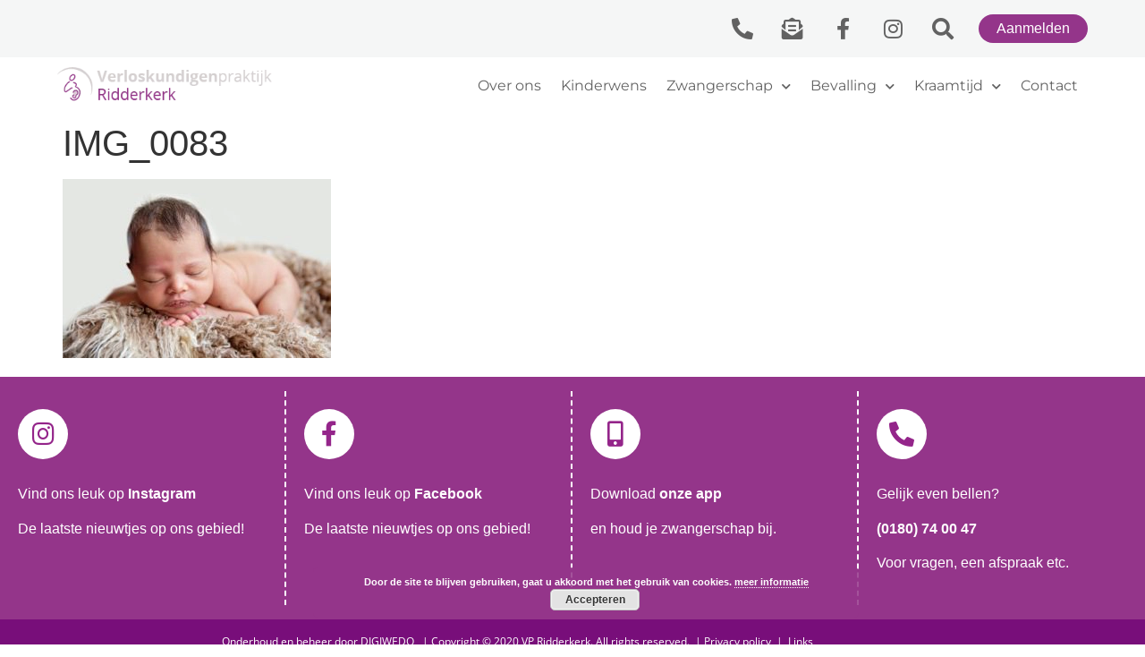

--- FILE ---
content_type: text/html; charset=UTF-8
request_url: https://vpridderkerk.nl/home/img_0083/
body_size: 11521
content:
<!doctype html>
<html lang="nl-NL">
<head>
	<meta charset="UTF-8">
	<meta name="viewport" content="width=device-width, initial-scale=1">
	<link rel="profile" href="https://gmpg.org/xfn/11">
	<meta name='robots' content='index, follow, max-image-preview:large, max-snippet:-1, max-video-preview:-1' />
	<style>img:is([sizes="auto" i], [sizes^="auto," i]) { contain-intrinsic-size: 3000px 1500px }</style>
	
	<!-- This site is optimized with the Yoast SEO plugin v26.7 - https://yoast.com/wordpress/plugins/seo/ -->
	<title>IMG_0083 - Verloskundigenpraktijk Ridderkerk</title><link rel="stylesheet" href="https://vpridderkerk.nl/wp-content/cache/min/1/582d1619c2ded007cff89158133115fa.css" media="all" data-minify="1" />
	<link rel="canonical" href="https://vpridderkerk.nl/home/img_0083/" />
	<meta property="og:locale" content="nl_NL" />
	<meta property="og:type" content="article" />
	<meta property="og:title" content="IMG_0083 - Verloskundigenpraktijk Ridderkerk" />
	<meta property="og:url" content="https://vpridderkerk.nl/home/img_0083/" />
	<meta property="og:site_name" content="Verloskundigenpraktijk Ridderkerk" />
	<meta property="og:image" content="https://vpridderkerk.nl/home/img_0083" />
	<meta property="og:image:width" content="1920" />
	<meta property="og:image:height" content="1280" />
	<meta property="og:image:type" content="image/jpeg" />
	<meta name="twitter:card" content="summary_large_image" />
	<script type="application/ld+json" class="yoast-schema-graph">{"@context":"https://schema.org","@graph":[{"@type":"WebPage","@id":"https://vpridderkerk.nl/home/img_0083/","url":"https://vpridderkerk.nl/home/img_0083/","name":"IMG_0083 - Verloskundigenpraktijk Ridderkerk","isPartOf":{"@id":"https://vpridderkerk.nl/#website"},"primaryImageOfPage":{"@id":"https://vpridderkerk.nl/home/img_0083/#primaryimage"},"image":{"@id":"https://vpridderkerk.nl/home/img_0083/#primaryimage"},"thumbnailUrl":"https://vpridderkerk.nl/wp-content/uploads/2019/10/IMG_0083.jpg","datePublished":"2019-10-08T08:16:34+00:00","breadcrumb":{"@id":"https://vpridderkerk.nl/home/img_0083/#breadcrumb"},"inLanguage":"nl-NL","potentialAction":[{"@type":"ReadAction","target":["https://vpridderkerk.nl/home/img_0083/"]}]},{"@type":"ImageObject","inLanguage":"nl-NL","@id":"https://vpridderkerk.nl/home/img_0083/#primaryimage","url":"https://vpridderkerk.nl/wp-content/uploads/2019/10/IMG_0083.jpg","contentUrl":"https://vpridderkerk.nl/wp-content/uploads/2019/10/IMG_0083.jpg","width":1920,"height":1280},{"@type":"BreadcrumbList","@id":"https://vpridderkerk.nl/home/img_0083/#breadcrumb","itemListElement":[{"@type":"ListItem","position":1,"name":"Home","item":"https://vpridderkerk.nl/"},{"@type":"ListItem","position":2,"name":"Home","item":"https://vpridderkerk.nl/"},{"@type":"ListItem","position":3,"name":"IMG_0083"}]},{"@type":"WebSite","@id":"https://vpridderkerk.nl/#website","url":"https://vpridderkerk.nl/","name":"Verloskundigenpraktijk Ridderkerk","description":"","publisher":{"@id":"https://vpridderkerk.nl/#organization"},"potentialAction":[{"@type":"SearchAction","target":{"@type":"EntryPoint","urlTemplate":"https://vpridderkerk.nl/?s={search_term_string}"},"query-input":{"@type":"PropertyValueSpecification","valueRequired":true,"valueName":"search_term_string"}}],"inLanguage":"nl-NL"},{"@type":"Organization","@id":"https://vpridderkerk.nl/#organization","name":"Verloskundigenpraktijk Ridderkerk","url":"https://vpridderkerk.nl/","logo":{"@type":"ImageObject","inLanguage":"nl-NL","@id":"https://vpridderkerk.nl/#/schema/logo/image/","url":"https://vpridderkerk.nl/wp-content/uploads/2019/10/cropped-logo.png","contentUrl":"https://vpridderkerk.nl/wp-content/uploads/2019/10/cropped-logo.png","width":604,"height":602,"caption":"Verloskundigenpraktijk Ridderkerk"},"image":{"@id":"https://vpridderkerk.nl/#/schema/logo/image/"}}]}</script>
	<!-- / Yoast SEO plugin. -->



<link rel="alternate" type="application/rss+xml" title="Verloskundigenpraktijk Ridderkerk &raquo; feed" href="https://vpridderkerk.nl/feed/" />
<link rel="alternate" type="application/rss+xml" title="Verloskundigenpraktijk Ridderkerk &raquo; reactiesfeed" href="https://vpridderkerk.nl/comments/feed/" />
<style id='wp-emoji-styles-inline-css'>

	img.wp-smiley, img.emoji {
		display: inline !important;
		border: none !important;
		box-shadow: none !important;
		height: 1em !important;
		width: 1em !important;
		margin: 0 0.07em !important;
		vertical-align: -0.1em !important;
		background: none !important;
		padding: 0 !important;
	}
</style>

<style id='global-styles-inline-css'>
:root{--wp--preset--aspect-ratio--square: 1;--wp--preset--aspect-ratio--4-3: 4/3;--wp--preset--aspect-ratio--3-4: 3/4;--wp--preset--aspect-ratio--3-2: 3/2;--wp--preset--aspect-ratio--2-3: 2/3;--wp--preset--aspect-ratio--16-9: 16/9;--wp--preset--aspect-ratio--9-16: 9/16;--wp--preset--color--black: #000000;--wp--preset--color--cyan-bluish-gray: #abb8c3;--wp--preset--color--white: #ffffff;--wp--preset--color--pale-pink: #f78da7;--wp--preset--color--vivid-red: #cf2e2e;--wp--preset--color--luminous-vivid-orange: #ff6900;--wp--preset--color--luminous-vivid-amber: #fcb900;--wp--preset--color--light-green-cyan: #7bdcb5;--wp--preset--color--vivid-green-cyan: #00d084;--wp--preset--color--pale-cyan-blue: #8ed1fc;--wp--preset--color--vivid-cyan-blue: #0693e3;--wp--preset--color--vivid-purple: #9b51e0;--wp--preset--gradient--vivid-cyan-blue-to-vivid-purple: linear-gradient(135deg,rgba(6,147,227,1) 0%,rgb(155,81,224) 100%);--wp--preset--gradient--light-green-cyan-to-vivid-green-cyan: linear-gradient(135deg,rgb(122,220,180) 0%,rgb(0,208,130) 100%);--wp--preset--gradient--luminous-vivid-amber-to-luminous-vivid-orange: linear-gradient(135deg,rgba(252,185,0,1) 0%,rgba(255,105,0,1) 100%);--wp--preset--gradient--luminous-vivid-orange-to-vivid-red: linear-gradient(135deg,rgba(255,105,0,1) 0%,rgb(207,46,46) 100%);--wp--preset--gradient--very-light-gray-to-cyan-bluish-gray: linear-gradient(135deg,rgb(238,238,238) 0%,rgb(169,184,195) 100%);--wp--preset--gradient--cool-to-warm-spectrum: linear-gradient(135deg,rgb(74,234,220) 0%,rgb(151,120,209) 20%,rgb(207,42,186) 40%,rgb(238,44,130) 60%,rgb(251,105,98) 80%,rgb(254,248,76) 100%);--wp--preset--gradient--blush-light-purple: linear-gradient(135deg,rgb(255,206,236) 0%,rgb(152,150,240) 100%);--wp--preset--gradient--blush-bordeaux: linear-gradient(135deg,rgb(254,205,165) 0%,rgb(254,45,45) 50%,rgb(107,0,62) 100%);--wp--preset--gradient--luminous-dusk: linear-gradient(135deg,rgb(255,203,112) 0%,rgb(199,81,192) 50%,rgb(65,88,208) 100%);--wp--preset--gradient--pale-ocean: linear-gradient(135deg,rgb(255,245,203) 0%,rgb(182,227,212) 50%,rgb(51,167,181) 100%);--wp--preset--gradient--electric-grass: linear-gradient(135deg,rgb(202,248,128) 0%,rgb(113,206,126) 100%);--wp--preset--gradient--midnight: linear-gradient(135deg,rgb(2,3,129) 0%,rgb(40,116,252) 100%);--wp--preset--font-size--small: 13px;--wp--preset--font-size--medium: 20px;--wp--preset--font-size--large: 36px;--wp--preset--font-size--x-large: 42px;--wp--preset--spacing--20: 0.44rem;--wp--preset--spacing--30: 0.67rem;--wp--preset--spacing--40: 1rem;--wp--preset--spacing--50: 1.5rem;--wp--preset--spacing--60: 2.25rem;--wp--preset--spacing--70: 3.38rem;--wp--preset--spacing--80: 5.06rem;--wp--preset--shadow--natural: 6px 6px 9px rgba(0, 0, 0, 0.2);--wp--preset--shadow--deep: 12px 12px 50px rgba(0, 0, 0, 0.4);--wp--preset--shadow--sharp: 6px 6px 0px rgba(0, 0, 0, 0.2);--wp--preset--shadow--outlined: 6px 6px 0px -3px rgba(255, 255, 255, 1), 6px 6px rgba(0, 0, 0, 1);--wp--preset--shadow--crisp: 6px 6px 0px rgba(0, 0, 0, 1);}:root { --wp--style--global--content-size: 800px;--wp--style--global--wide-size: 1200px; }:where(body) { margin: 0; }.wp-site-blocks > .alignleft { float: left; margin-right: 2em; }.wp-site-blocks > .alignright { float: right; margin-left: 2em; }.wp-site-blocks > .aligncenter { justify-content: center; margin-left: auto; margin-right: auto; }:where(.wp-site-blocks) > * { margin-block-start: 24px; margin-block-end: 0; }:where(.wp-site-blocks) > :first-child { margin-block-start: 0; }:where(.wp-site-blocks) > :last-child { margin-block-end: 0; }:root { --wp--style--block-gap: 24px; }:root :where(.is-layout-flow) > :first-child{margin-block-start: 0;}:root :where(.is-layout-flow) > :last-child{margin-block-end: 0;}:root :where(.is-layout-flow) > *{margin-block-start: 24px;margin-block-end: 0;}:root :where(.is-layout-constrained) > :first-child{margin-block-start: 0;}:root :where(.is-layout-constrained) > :last-child{margin-block-end: 0;}:root :where(.is-layout-constrained) > *{margin-block-start: 24px;margin-block-end: 0;}:root :where(.is-layout-flex){gap: 24px;}:root :where(.is-layout-grid){gap: 24px;}.is-layout-flow > .alignleft{float: left;margin-inline-start: 0;margin-inline-end: 2em;}.is-layout-flow > .alignright{float: right;margin-inline-start: 2em;margin-inline-end: 0;}.is-layout-flow > .aligncenter{margin-left: auto !important;margin-right: auto !important;}.is-layout-constrained > .alignleft{float: left;margin-inline-start: 0;margin-inline-end: 2em;}.is-layout-constrained > .alignright{float: right;margin-inline-start: 2em;margin-inline-end: 0;}.is-layout-constrained > .aligncenter{margin-left: auto !important;margin-right: auto !important;}.is-layout-constrained > :where(:not(.alignleft):not(.alignright):not(.alignfull)){max-width: var(--wp--style--global--content-size);margin-left: auto !important;margin-right: auto !important;}.is-layout-constrained > .alignwide{max-width: var(--wp--style--global--wide-size);}body .is-layout-flex{display: flex;}.is-layout-flex{flex-wrap: wrap;align-items: center;}.is-layout-flex > :is(*, div){margin: 0;}body .is-layout-grid{display: grid;}.is-layout-grid > :is(*, div){margin: 0;}body{padding-top: 0px;padding-right: 0px;padding-bottom: 0px;padding-left: 0px;}a:where(:not(.wp-element-button)){text-decoration: underline;}:root :where(.wp-element-button, .wp-block-button__link){background-color: #32373c;border-width: 0;color: #fff;font-family: inherit;font-size: inherit;line-height: inherit;padding: calc(0.667em + 2px) calc(1.333em + 2px);text-decoration: none;}.has-black-color{color: var(--wp--preset--color--black) !important;}.has-cyan-bluish-gray-color{color: var(--wp--preset--color--cyan-bluish-gray) !important;}.has-white-color{color: var(--wp--preset--color--white) !important;}.has-pale-pink-color{color: var(--wp--preset--color--pale-pink) !important;}.has-vivid-red-color{color: var(--wp--preset--color--vivid-red) !important;}.has-luminous-vivid-orange-color{color: var(--wp--preset--color--luminous-vivid-orange) !important;}.has-luminous-vivid-amber-color{color: var(--wp--preset--color--luminous-vivid-amber) !important;}.has-light-green-cyan-color{color: var(--wp--preset--color--light-green-cyan) !important;}.has-vivid-green-cyan-color{color: var(--wp--preset--color--vivid-green-cyan) !important;}.has-pale-cyan-blue-color{color: var(--wp--preset--color--pale-cyan-blue) !important;}.has-vivid-cyan-blue-color{color: var(--wp--preset--color--vivid-cyan-blue) !important;}.has-vivid-purple-color{color: var(--wp--preset--color--vivid-purple) !important;}.has-black-background-color{background-color: var(--wp--preset--color--black) !important;}.has-cyan-bluish-gray-background-color{background-color: var(--wp--preset--color--cyan-bluish-gray) !important;}.has-white-background-color{background-color: var(--wp--preset--color--white) !important;}.has-pale-pink-background-color{background-color: var(--wp--preset--color--pale-pink) !important;}.has-vivid-red-background-color{background-color: var(--wp--preset--color--vivid-red) !important;}.has-luminous-vivid-orange-background-color{background-color: var(--wp--preset--color--luminous-vivid-orange) !important;}.has-luminous-vivid-amber-background-color{background-color: var(--wp--preset--color--luminous-vivid-amber) !important;}.has-light-green-cyan-background-color{background-color: var(--wp--preset--color--light-green-cyan) !important;}.has-vivid-green-cyan-background-color{background-color: var(--wp--preset--color--vivid-green-cyan) !important;}.has-pale-cyan-blue-background-color{background-color: var(--wp--preset--color--pale-cyan-blue) !important;}.has-vivid-cyan-blue-background-color{background-color: var(--wp--preset--color--vivid-cyan-blue) !important;}.has-vivid-purple-background-color{background-color: var(--wp--preset--color--vivid-purple) !important;}.has-black-border-color{border-color: var(--wp--preset--color--black) !important;}.has-cyan-bluish-gray-border-color{border-color: var(--wp--preset--color--cyan-bluish-gray) !important;}.has-white-border-color{border-color: var(--wp--preset--color--white) !important;}.has-pale-pink-border-color{border-color: var(--wp--preset--color--pale-pink) !important;}.has-vivid-red-border-color{border-color: var(--wp--preset--color--vivid-red) !important;}.has-luminous-vivid-orange-border-color{border-color: var(--wp--preset--color--luminous-vivid-orange) !important;}.has-luminous-vivid-amber-border-color{border-color: var(--wp--preset--color--luminous-vivid-amber) !important;}.has-light-green-cyan-border-color{border-color: var(--wp--preset--color--light-green-cyan) !important;}.has-vivid-green-cyan-border-color{border-color: var(--wp--preset--color--vivid-green-cyan) !important;}.has-pale-cyan-blue-border-color{border-color: var(--wp--preset--color--pale-cyan-blue) !important;}.has-vivid-cyan-blue-border-color{border-color: var(--wp--preset--color--vivid-cyan-blue) !important;}.has-vivid-purple-border-color{border-color: var(--wp--preset--color--vivid-purple) !important;}.has-vivid-cyan-blue-to-vivid-purple-gradient-background{background: var(--wp--preset--gradient--vivid-cyan-blue-to-vivid-purple) !important;}.has-light-green-cyan-to-vivid-green-cyan-gradient-background{background: var(--wp--preset--gradient--light-green-cyan-to-vivid-green-cyan) !important;}.has-luminous-vivid-amber-to-luminous-vivid-orange-gradient-background{background: var(--wp--preset--gradient--luminous-vivid-amber-to-luminous-vivid-orange) !important;}.has-luminous-vivid-orange-to-vivid-red-gradient-background{background: var(--wp--preset--gradient--luminous-vivid-orange-to-vivid-red) !important;}.has-very-light-gray-to-cyan-bluish-gray-gradient-background{background: var(--wp--preset--gradient--very-light-gray-to-cyan-bluish-gray) !important;}.has-cool-to-warm-spectrum-gradient-background{background: var(--wp--preset--gradient--cool-to-warm-spectrum) !important;}.has-blush-light-purple-gradient-background{background: var(--wp--preset--gradient--blush-light-purple) !important;}.has-blush-bordeaux-gradient-background{background: var(--wp--preset--gradient--blush-bordeaux) !important;}.has-luminous-dusk-gradient-background{background: var(--wp--preset--gradient--luminous-dusk) !important;}.has-pale-ocean-gradient-background{background: var(--wp--preset--gradient--pale-ocean) !important;}.has-electric-grass-gradient-background{background: var(--wp--preset--gradient--electric-grass) !important;}.has-midnight-gradient-background{background: var(--wp--preset--gradient--midnight) !important;}.has-small-font-size{font-size: var(--wp--preset--font-size--small) !important;}.has-medium-font-size{font-size: var(--wp--preset--font-size--medium) !important;}.has-large-font-size{font-size: var(--wp--preset--font-size--large) !important;}.has-x-large-font-size{font-size: var(--wp--preset--font-size--x-large) !important;}
:root :where(.wp-block-pullquote){font-size: 1.5em;line-height: 1.6;}
</style>











<link rel='stylesheet' id='elementor-post-3391-css' href='https://vpridderkerk.nl/wp-content/uploads/elementor/css/post-3391.css?ver=1768575746' media='all' />



<link rel='stylesheet' id='elementor-post-156-css' href='https://vpridderkerk.nl/wp-content/uploads/elementor/css/post-156.css?ver=1768575746' media='all' />
<link rel='stylesheet' id='elementor-post-243-css' href='https://vpridderkerk.nl/wp-content/uploads/elementor/css/post-243.css?ver=1768575746' media='all' />





<script src="https://vpridderkerk.nl/wp-includes/js/jquery/jquery.min.js?ver=3.7.1" id="jquery-core-js"></script>
<script src="https://vpridderkerk.nl/wp-includes/js/jquery/jquery-migrate.min.js?ver=3.4.1" id="jquery-migrate-js"></script>
<script src="https://vpridderkerk.nl/wp-content/plugins/elementor/assets/lib/font-awesome/js/v4-shims.min.js?ver=3.34.1" id="font-awesome-4-shim-js"></script>
<link rel="https://api.w.org/" href="https://vpridderkerk.nl/wp-json/" /><link rel="alternate" title="JSON" type="application/json" href="https://vpridderkerk.nl/wp-json/wp/v2/media/2460" /><link rel="EditURI" type="application/rsd+xml" title="RSD" href="https://vpridderkerk.nl/xmlrpc.php?rsd" />
<meta name="generator" content="WordPress 6.7.1" />
<link rel='shortlink' href='https://vpridderkerk.nl/?p=2460' />
<link rel="alternate" title="oEmbed (JSON)" type="application/json+oembed" href="https://vpridderkerk.nl/wp-json/oembed/1.0/embed?url=https%3A%2F%2Fvpridderkerk.nl%2Fhome%2Fimg_0083%2F" />
<link rel="alternate" title="oEmbed (XML)" type="text/xml+oembed" href="https://vpridderkerk.nl/wp-json/oembed/1.0/embed?url=https%3A%2F%2Fvpridderkerk.nl%2Fhome%2Fimg_0083%2F&#038;format=xml" />
<meta name="generator" content="Elementor 3.34.1; features: additional_custom_breakpoints; settings: css_print_method-external, google_font-enabled, font_display-auto">
			<style>
				.e-con.e-parent:nth-of-type(n+4):not(.e-lazyloaded):not(.e-no-lazyload),
				.e-con.e-parent:nth-of-type(n+4):not(.e-lazyloaded):not(.e-no-lazyload) * {
					background-image: none !important;
				}
				@media screen and (max-height: 1024px) {
					.e-con.e-parent:nth-of-type(n+3):not(.e-lazyloaded):not(.e-no-lazyload),
					.e-con.e-parent:nth-of-type(n+3):not(.e-lazyloaded):not(.e-no-lazyload) * {
						background-image: none !important;
					}
				}
				@media screen and (max-height: 640px) {
					.e-con.e-parent:nth-of-type(n+2):not(.e-lazyloaded):not(.e-no-lazyload),
					.e-con.e-parent:nth-of-type(n+2):not(.e-lazyloaded):not(.e-no-lazyload) * {
						background-image: none !important;
					}
				}
			</style>
			<!-- Google Tag Manager -->
<script>(function(w,d,s,l,i){w[l]=w[l]||[];w[l].push({'gtm.start':
new Date().getTime(),event:'gtm.js'});var f=d.getElementsByTagName(s)[0],
j=d.createElement(s),dl=l!='dataLayer'?'&l='+l:'';j.async=true;j.src=
'https://www.googletagmanager.com/gtm.js?id='+i+dl;f.parentNode.insertBefore(j,f);
})(window,document,'script','dataLayer','GTM-NNTP44');</script>
<!-- End Google Tag Manager --><link rel="icon" href="https://vpridderkerk.nl/wp-content/uploads/2019/10/cropped-logo_Ridderkerk_Wit-32x32.png" sizes="32x32" />
<link rel="icon" href="https://vpridderkerk.nl/wp-content/uploads/2019/10/cropped-logo_Ridderkerk_Wit-192x192.png" sizes="192x192" />
<link rel="apple-touch-icon" href="https://vpridderkerk.nl/wp-content/uploads/2019/10/cropped-logo_Ridderkerk_Wit-180x180.png" />
<meta name="msapplication-TileImage" content="https://vpridderkerk.nl/wp-content/uploads/2019/10/cropped-logo_Ridderkerk_Wit-270x270.png" />
		<style id="wp-custom-css">
			/* zoekfunctie op mobiel */
#searchMobile{
    width: 160px;
}

/* links */
p a{
	color:#94358a;
}

p a:hover{
	color: #94358a;
}

/* opmaak formulieren */
.gfield_label{
    font-family: Arial, Sans-Serif;
    font-size: 16px;
    color: #626262;
}
textarea, .ginput_container > input, #input_3_1_3, #input_1_11_3{
    box-shadow: 3px 3px 10px rgba(0,0,0,0.1);
    border: none;
    margin-bottom: 8px;
    background-color: #ffffff;
}
/* contact opnemen velden */
#gform_fields_1  input, #gform_fields_1 textarea {
	background-color: #f5f6f6;
}
/* aanmelden velden */
#gform_fields_2  input, #gform_fields_2 textarea, #gform_fields_4  input, #gform_fields_4 textarea 
{
	background-color: #f5f6f6;
}
/* placeholders */
.ginput_container > input::placeholder,  #input_3_1_3::placeholder, #input_1_11_3::placeholder{
    color: #a1a1a1;
    font-size: 14px;
    padding-left: 8px;
}
textarea::placeholder{
    color: #a1a1a1;
    font-size: 14px;
    padding-left: 8px;
    padding-top: 16px;
}
textarea{
    max-height: 120px;
}

/* radio button */
#input_2_21 label, #input_4_21 label{
	color: #626262;
}

/* submit button */
#gform_submit_button_1,
#gform_submit_button_2,
#gform_submit_button_3, #gform_submit_button_4{
    background-color: #94358a;
    border: none;
    color: #ffffff;
    font-family: Arial, Sans-Serif;
    font-size: 16px;
    border-radius: 50px;
    float: right;
}
#gform_submit_button_1:hover,
#gform_submit_button_3:hover, #gform_submit_button_3:hover{
    background-color: rgba(148,53,138,0.8);
	font-family: Arial;
}

/* aanmeldformulier */

/*opmaak invoervelden*/
textarea, .ginput_container > input, #input_2_5_3, #input_2_9_1, #input_2_10_5, #input_2_11_3, #input_4_5_3, #input_4_10_5, #input_4_11_3, #input_4_9_1{
    box-shadow: 3px 3px 10px rgba(0,0,0,0.1);
    border: none;
    margin-bottom: 16px;
    background-color: #fff;
}
/*opmaak placeholders*/
.ginput_container > input::placeholder,  #input_2_5_3::placeholder, #input_2_9_1::placeholder, #input_2_10_5::placeholder, #input_2_11_3::placeholder, #input_4_5_3::placeholder, #input_4_10_5::placeholder, #input_4_11_3::placeholder, #input_4_9_1::placeholder{
    color: #a1a1a1;
    font-size: 14px;
    padding-left: 8px;
}

.elementor-social-icon{
	background-color: rgba(0,0,0,0)
}		</style>
		</head>
<body class="attachment attachment-template-default attachmentid-2460 attachment-jpeg wp-custom-logo wp-embed-responsive hello-elementor-default elementor-default elementor-kit-3391">
<!-- Google Tag Manager (noscript) -->
<noscript><iframe src="https://www.googletagmanager.com/ns.html?id=GTM-NNTP44"
height="0" width="0" style="display:none;visibility:hidden"></iframe></noscript>
<!-- End Google Tag Manager (noscript) -->


<a class="skip-link screen-reader-text" href="#content">Ga naar de inhoud</a>

		<header data-elementor-type="header" data-elementor-id="156" class="elementor elementor-156 elementor-location-header" data-elementor-post-type="elementor_library">
					<section class="elementor-section elementor-top-section elementor-element elementor-element-1f32c8b elementor-section-content-middle elementor-section-height-min-height elementor-section-boxed elementor-section-height-default elementor-section-items-middle" data-id="1f32c8b" data-element_type="section" data-settings="{&quot;background_background&quot;:&quot;classic&quot;}">
						<div class="elementor-container elementor-column-gap-default">
					<div class="elementor-column elementor-col-100 elementor-top-column elementor-element elementor-element-e532f74" data-id="e532f74" data-element_type="column" data-settings="{&quot;background_background&quot;:&quot;classic&quot;}">
			<div class="elementor-widget-wrap elementor-element-populated">
						<div class="elementor-element elementor-element-7f171d9 e-grid-align-right elementor-widget__width-auto elementor-widget-mobile__width-auto elementor-shape-rounded elementor-grid-0 elementor-widget elementor-widget-social-icons" data-id="7f171d9" data-element_type="widget" data-widget_type="social-icons.default">
				<div class="elementor-widget-container">
							<div class="elementor-social-icons-wrapper elementor-grid" role="list">
							<span class="elementor-grid-item" role="listitem">
					<a class="elementor-icon elementor-social-icon elementor-social-icon-phone-alt elementor-repeater-item-99683b9" href="https://vpridderkerk.nl/contact/" target="_blank">
						<span class="elementor-screen-only">Phone-alt</span>
						<i aria-hidden="true" class="fas fa-phone-alt"></i>					</a>
				</span>
							<span class="elementor-grid-item" role="listitem">
					<a class="elementor-icon elementor-social-icon elementor-social-icon-envelope-open-text elementor-repeater-item-d1320c5" href="/cdn-cgi/l/email-protection#5a3935342e3b392e1a2c2a28333e3e3f28313f2831743436" target="_blank">
						<span class="elementor-screen-only">Envelope-open-text</span>
						<i aria-hidden="true" class="fas fa-envelope-open-text"></i>					</a>
				</span>
							<span class="elementor-grid-item" role="listitem">
					<a class="elementor-icon elementor-social-icon elementor-social-icon-facebook-f elementor-repeater-item-e0cfa9c" href="https://www.facebook.com/VerloskundigenpraktijkRidderkerk?fref=ts" target="_blank">
						<span class="elementor-screen-only">Facebook-f</span>
						<i aria-hidden="true" class="fab fa-facebook-f"></i>					</a>
				</span>
							<span class="elementor-grid-item" role="listitem">
					<a class="elementor-icon elementor-social-icon elementor-social-icon-instagram elementor-repeater-item-7d3409f" href="https://www.instagram.com/verloskundigenridderkerk/" target="_blank">
						<span class="elementor-screen-only">Instagram</span>
						<i aria-hidden="true" class="fab fa-instagram"></i>					</a>
				</span>
							<span class="elementor-grid-item" role="listitem">
					<a class="elementor-icon elementor-social-icon elementor-social-icon-search elementor-repeater-item-76e0d30" href="https://vpridderkerk.nl/?s">
						<span class="elementor-screen-only">Search</span>
						<i aria-hidden="true" class="fas fa-search"></i>					</a>
				</span>
					</div>
						</div>
				</div>
				<div class="elementor-element elementor-element-3519d8d elementor-align-left elementor-mobile-align-left elementor-widget__width-auto elementor-widget-mobile__width-auto elementor-widget elementor-widget-button" data-id="3519d8d" data-element_type="widget" data-widget_type="button.default">
				<div class="elementor-widget-container">
									<div class="elementor-button-wrapper">
					<a class="elementor-button elementor-button-link elementor-size-sm" href="https://vpridderkerk.nl/aanmelden/">
						<span class="elementor-button-content-wrapper">
									<span class="elementor-button-text">Aanmelden</span>
					</span>
					</a>
				</div>
								</div>
				</div>
					</div>
		</div>
					</div>
		</section>
				<section class="elementor-section elementor-top-section elementor-element elementor-element-1b3ac6e elementor-section-content-middle elementor-section-height-min-height elementor-section-boxed elementor-section-height-default elementor-section-items-middle" data-id="1b3ac6e" data-element_type="section" data-settings="{&quot;sticky&quot;:&quot;top&quot;,&quot;background_background&quot;:&quot;classic&quot;,&quot;sticky_on&quot;:[&quot;desktop&quot;,&quot;tablet&quot;,&quot;mobile&quot;],&quot;sticky_offset&quot;:0,&quot;sticky_effects_offset&quot;:0,&quot;sticky_anchor_link_offset&quot;:0}">
						<div class="elementor-container elementor-column-gap-default">
					<div class="elementor-column elementor-col-33 elementor-top-column elementor-element elementor-element-54644ae" data-id="54644ae" data-element_type="column">
			<div class="elementor-widget-wrap elementor-element-populated">
						<div class="elementor-element elementor-element-ae36707 elementor-widget elementor-widget-image" data-id="ae36707" data-element_type="widget" data-widget_type="image.default">
				<div class="elementor-widget-container">
																<a href="/home">
							<picture class="attachment-full size-full wp-image-159">
<source type="image/webp" srcset="https://vpridderkerk.nl/wp-content/uploads/2019/09/logotekst.png.webp 317w, https://vpridderkerk.nl/wp-content/uploads/2019/09/logotekst-300x53.png.webp 300w" sizes="(max-width: 317px) 100vw, 317px"/>
<img width="317" height="56" src="https://vpridderkerk.nl/wp-content/uploads/2019/09/logotekst.png" alt="" srcset="https://vpridderkerk.nl/wp-content/uploads/2019/09/logotekst.png 317w, https://vpridderkerk.nl/wp-content/uploads/2019/09/logotekst-300x53.png 300w" sizes="(max-width: 317px) 100vw, 317px"/>
</picture>
								</a>
															</div>
				</div>
					</div>
		</div>
				<div class="elementor-column elementor-col-66 elementor-top-column elementor-element elementor-element-385ce78" data-id="385ce78" data-element_type="column">
			<div class="elementor-widget-wrap elementor-element-populated">
						<div class="elementor-element elementor-element-5e771f2 elementor-nav-menu__align-end elementor-nav-menu--stretch elementor-nav-menu__text-align-center elementor-nav-menu--dropdown-tablet elementor-nav-menu--toggle elementor-nav-menu--burger elementor-widget elementor-widget-nav-menu" data-id="5e771f2" data-element_type="widget" data-settings="{&quot;full_width&quot;:&quot;stretch&quot;,&quot;submenu_icon&quot;:{&quot;value&quot;:&quot;&lt;i class=\&quot;fas fa-chevron-down\&quot; aria-hidden=\&quot;true\&quot;&gt;&lt;\/i&gt;&quot;,&quot;library&quot;:&quot;fa-solid&quot;},&quot;layout&quot;:&quot;horizontal&quot;,&quot;toggle&quot;:&quot;burger&quot;}" data-widget_type="nav-menu.default">
				<div class="elementor-widget-container">
								<nav aria-label="Menu" class="elementor-nav-menu--main elementor-nav-menu__container elementor-nav-menu--layout-horizontal e--pointer-none">
				<ul id="menu-1-5e771f2" class="elementor-nav-menu"><li class="menu-item menu-item-type-post_type menu-item-object-page menu-item-165"><a href="https://vpridderkerk.nl/over-ons/" class="elementor-item">Over ons</a></li>
<li class="menu-item menu-item-type-post_type menu-item-object-page menu-item-164"><a href="https://vpridderkerk.nl/kinderwens/" class="elementor-item">Kinderwens</a></li>
<li class="menu-item menu-item-type-post_type menu-item-object-page menu-item-has-children menu-item-163"><a href="https://vpridderkerk.nl/zwangerschap/" class="elementor-item">Zwangerschap</a>
<ul class="sub-menu elementor-nav-menu--dropdown">
	<li class="menu-item menu-item-type-post_type menu-item-object-page menu-item-407"><a href="https://vpridderkerk.nl/voorbereiding-op-eerste-controle/" class="elementor-sub-item">Voorbereiding op eerste controle</a></li>
	<li class="menu-item menu-item-type-post_type menu-item-object-page menu-item-438"><a href="https://vpridderkerk.nl/echos/" class="elementor-sub-item">Echo’s</a></li>
	<li class="menu-item menu-item-type-post_type menu-item-object-page menu-item-456"><a href="https://vpridderkerk.nl/zwangerschapscontroles/" class="elementor-sub-item">Zwangerschapscontroles</a></li>
	<li class="menu-item menu-item-type-post_type menu-item-object-page menu-item-461"><a href="https://vpridderkerk.nl/prenatale-screening/" class="elementor-sub-item">Prenatale screening</a></li>
	<li class="menu-item menu-item-type-post_type menu-item-object-page menu-item-476"><a href="https://vpridderkerk.nl/voedingsadviezen/" class="elementor-sub-item">Voedingsadviezen</a></li>
	<li class="menu-item menu-item-type-post_type menu-item-object-page menu-item-486"><a href="https://vpridderkerk.nl/babyuitzetlijst/" class="elementor-sub-item">Babyuitzetlijst</a></li>
	<li class="menu-item menu-item-type-post_type menu-item-object-page menu-item-2543"><a href="https://vpridderkerk.nl/kraamzorg-aanvragen/" class="elementor-sub-item">Kraamzorg aanvragen</a></li>
	<li class="menu-item menu-item-type-post_type menu-item-object-page menu-item-500"><a href="https://vpridderkerk.nl/zwangerschapsklachten/" class="elementor-sub-item">Zwangerschapsklachten</a></li>
	<li class="menu-item menu-item-type-post_type menu-item-object-page menu-item-3385"><a href="https://vpridderkerk.nl/print-geboorteplan/" class="elementor-sub-item">Geboorteplan</a></li>
	<li class="menu-item menu-item-type-custom menu-item-object-custom menu-item-3390"><a href="https://vpridderkerk.nl/wp-content/uploads/2019/12/Zorgpad-vp-Ridderkerk-definitief.pdf" class="elementor-sub-item">Zorgpad</a></li>
	<li class="menu-item menu-item-type-post_type menu-item-object-page menu-item-2177"><a href="https://vpridderkerk.nl/overige-adviezen/" class="elementor-sub-item">Overige adviezen</a></li>
</ul>
</li>
<li class="menu-item menu-item-type-post_type menu-item-object-page menu-item-has-children menu-item-162"><a href="https://vpridderkerk.nl/bevalling/" class="elementor-item">Bevalling</a>
<ul class="sub-menu elementor-nav-menu--dropdown">
	<li class="menu-item menu-item-type-post_type menu-item-object-page menu-item-525"><a href="https://vpridderkerk.nl/waar-ga-je-bevallen/" class="elementor-sub-item">Waar ga je bevallen?</a></li>
	<li class="menu-item menu-item-type-post_type menu-item-object-page menu-item-542"><a href="https://vpridderkerk.nl/fases-van-de-bevalling/" class="elementor-sub-item">Fases van de bevalling</a></li>
	<li class="menu-item menu-item-type-post_type menu-item-object-page menu-item-550"><a href="https://vpridderkerk.nl/baringshoudingen/" class="elementor-sub-item">Baringshoudingen</a></li>
</ul>
</li>
<li class="menu-item menu-item-type-post_type menu-item-object-page menu-item-has-children menu-item-161"><a href="https://vpridderkerk.nl/kraamtijd/" class="elementor-item">Kraamtijd</a>
<ul class="sub-menu elementor-nav-menu--dropdown">
	<li class="menu-item menu-item-type-post_type menu-item-object-page menu-item-1548"><a href="https://vpridderkerk.nl/borstvoeding-flesvoeding/" class="elementor-sub-item">Borstvoeding &#038; flesvoeding</a></li>
	<li class="menu-item menu-item-type-post_type menu-item-object-page menu-item-3889"><a href="https://vpridderkerk.nl/kraamzorg/" class="elementor-sub-item">Kraamzorg</a></li>
	<li class="menu-item menu-item-type-post_type menu-item-object-page menu-item-1546"><a href="https://vpridderkerk.nl/hielprik-gehoorscreening/" class="elementor-sub-item">Hielprik &#038; gehoorscreening</a></li>
	<li class="menu-item menu-item-type-post_type menu-item-object-page menu-item-1545"><a href="https://vpridderkerk.nl/klieven-tongriem/" class="elementor-sub-item">Klieven tongriem</a></li>
	<li class="menu-item menu-item-type-post_type menu-item-object-page menu-item-3531"><a href="https://vpridderkerk.nl/kraamtijd/anticonceptie/" class="elementor-sub-item">Anticonceptie</a></li>
	<li class="menu-item menu-item-type-post_type menu-item-object-page menu-item-1544"><a href="https://vpridderkerk.nl/handige-adressen/" class="elementor-sub-item">Handige adressen</a></li>
</ul>
</li>
<li class="menu-item menu-item-type-post_type menu-item-object-page menu-item-160"><a href="https://vpridderkerk.nl/contact/" class="elementor-item">Contact</a></li>
</ul>			</nav>
					<div class="elementor-menu-toggle" role="button" tabindex="0" aria-label="Menu toggle" aria-expanded="false">
			<i aria-hidden="true" role="presentation" class="elementor-menu-toggle__icon--open eicon-menu-bar"></i><i aria-hidden="true" role="presentation" class="elementor-menu-toggle__icon--close eicon-close"></i>		</div>
					<nav class="elementor-nav-menu--dropdown elementor-nav-menu__container" aria-hidden="true">
				<ul id="menu-2-5e771f2" class="elementor-nav-menu"><li class="menu-item menu-item-type-post_type menu-item-object-page menu-item-165"><a href="https://vpridderkerk.nl/over-ons/" class="elementor-item" tabindex="-1">Over ons</a></li>
<li class="menu-item menu-item-type-post_type menu-item-object-page menu-item-164"><a href="https://vpridderkerk.nl/kinderwens/" class="elementor-item" tabindex="-1">Kinderwens</a></li>
<li class="menu-item menu-item-type-post_type menu-item-object-page menu-item-has-children menu-item-163"><a href="https://vpridderkerk.nl/zwangerschap/" class="elementor-item" tabindex="-1">Zwangerschap</a>
<ul class="sub-menu elementor-nav-menu--dropdown">
	<li class="menu-item menu-item-type-post_type menu-item-object-page menu-item-407"><a href="https://vpridderkerk.nl/voorbereiding-op-eerste-controle/" class="elementor-sub-item" tabindex="-1">Voorbereiding op eerste controle</a></li>
	<li class="menu-item menu-item-type-post_type menu-item-object-page menu-item-438"><a href="https://vpridderkerk.nl/echos/" class="elementor-sub-item" tabindex="-1">Echo’s</a></li>
	<li class="menu-item menu-item-type-post_type menu-item-object-page menu-item-456"><a href="https://vpridderkerk.nl/zwangerschapscontroles/" class="elementor-sub-item" tabindex="-1">Zwangerschapscontroles</a></li>
	<li class="menu-item menu-item-type-post_type menu-item-object-page menu-item-461"><a href="https://vpridderkerk.nl/prenatale-screening/" class="elementor-sub-item" tabindex="-1">Prenatale screening</a></li>
	<li class="menu-item menu-item-type-post_type menu-item-object-page menu-item-476"><a href="https://vpridderkerk.nl/voedingsadviezen/" class="elementor-sub-item" tabindex="-1">Voedingsadviezen</a></li>
	<li class="menu-item menu-item-type-post_type menu-item-object-page menu-item-486"><a href="https://vpridderkerk.nl/babyuitzetlijst/" class="elementor-sub-item" tabindex="-1">Babyuitzetlijst</a></li>
	<li class="menu-item menu-item-type-post_type menu-item-object-page menu-item-2543"><a href="https://vpridderkerk.nl/kraamzorg-aanvragen/" class="elementor-sub-item" tabindex="-1">Kraamzorg aanvragen</a></li>
	<li class="menu-item menu-item-type-post_type menu-item-object-page menu-item-500"><a href="https://vpridderkerk.nl/zwangerschapsklachten/" class="elementor-sub-item" tabindex="-1">Zwangerschapsklachten</a></li>
	<li class="menu-item menu-item-type-post_type menu-item-object-page menu-item-3385"><a href="https://vpridderkerk.nl/print-geboorteplan/" class="elementor-sub-item" tabindex="-1">Geboorteplan</a></li>
	<li class="menu-item menu-item-type-custom menu-item-object-custom menu-item-3390"><a href="https://vpridderkerk.nl/wp-content/uploads/2019/12/Zorgpad-vp-Ridderkerk-definitief.pdf" class="elementor-sub-item" tabindex="-1">Zorgpad</a></li>
	<li class="menu-item menu-item-type-post_type menu-item-object-page menu-item-2177"><a href="https://vpridderkerk.nl/overige-adviezen/" class="elementor-sub-item" tabindex="-1">Overige adviezen</a></li>
</ul>
</li>
<li class="menu-item menu-item-type-post_type menu-item-object-page menu-item-has-children menu-item-162"><a href="https://vpridderkerk.nl/bevalling/" class="elementor-item" tabindex="-1">Bevalling</a>
<ul class="sub-menu elementor-nav-menu--dropdown">
	<li class="menu-item menu-item-type-post_type menu-item-object-page menu-item-525"><a href="https://vpridderkerk.nl/waar-ga-je-bevallen/" class="elementor-sub-item" tabindex="-1">Waar ga je bevallen?</a></li>
	<li class="menu-item menu-item-type-post_type menu-item-object-page menu-item-542"><a href="https://vpridderkerk.nl/fases-van-de-bevalling/" class="elementor-sub-item" tabindex="-1">Fases van de bevalling</a></li>
	<li class="menu-item menu-item-type-post_type menu-item-object-page menu-item-550"><a href="https://vpridderkerk.nl/baringshoudingen/" class="elementor-sub-item" tabindex="-1">Baringshoudingen</a></li>
</ul>
</li>
<li class="menu-item menu-item-type-post_type menu-item-object-page menu-item-has-children menu-item-161"><a href="https://vpridderkerk.nl/kraamtijd/" class="elementor-item" tabindex="-1">Kraamtijd</a>
<ul class="sub-menu elementor-nav-menu--dropdown">
	<li class="menu-item menu-item-type-post_type menu-item-object-page menu-item-1548"><a href="https://vpridderkerk.nl/borstvoeding-flesvoeding/" class="elementor-sub-item" tabindex="-1">Borstvoeding &#038; flesvoeding</a></li>
	<li class="menu-item menu-item-type-post_type menu-item-object-page menu-item-3889"><a href="https://vpridderkerk.nl/kraamzorg/" class="elementor-sub-item" tabindex="-1">Kraamzorg</a></li>
	<li class="menu-item menu-item-type-post_type menu-item-object-page menu-item-1546"><a href="https://vpridderkerk.nl/hielprik-gehoorscreening/" class="elementor-sub-item" tabindex="-1">Hielprik &#038; gehoorscreening</a></li>
	<li class="menu-item menu-item-type-post_type menu-item-object-page menu-item-1545"><a href="https://vpridderkerk.nl/klieven-tongriem/" class="elementor-sub-item" tabindex="-1">Klieven tongriem</a></li>
	<li class="menu-item menu-item-type-post_type menu-item-object-page menu-item-3531"><a href="https://vpridderkerk.nl/kraamtijd/anticonceptie/" class="elementor-sub-item" tabindex="-1">Anticonceptie</a></li>
	<li class="menu-item menu-item-type-post_type menu-item-object-page menu-item-1544"><a href="https://vpridderkerk.nl/handige-adressen/" class="elementor-sub-item" tabindex="-1">Handige adressen</a></li>
</ul>
</li>
<li class="menu-item menu-item-type-post_type menu-item-object-page menu-item-160"><a href="https://vpridderkerk.nl/contact/" class="elementor-item" tabindex="-1">Contact</a></li>
</ul>			</nav>
						</div>
				</div>
					</div>
		</div>
					</div>
		</section>
				</header>
		
<main id="content" class="site-main post-2460 attachment type-attachment status-inherit hentry">

			<div class="page-header">
			<h1 class="entry-title">IMG_0083</h1>		</div>
	
	<div class="page-content">
		<p class="attachment"><a href='https://vpridderkerk.nl/wp-content/uploads/2019/10/IMG_0083.jpg'><picture fetchpriority="high" decoding="async" class="attachment-medium size-medium">
<source type="image/webp" srcset="https://vpridderkerk.nl/wp-content/uploads/2019/10/IMG_0083-300x200.jpg.webp 300w, https://vpridderkerk.nl/wp-content/uploads/2019/10/IMG_0083-768x512.jpg.webp 768w, https://vpridderkerk.nl/wp-content/uploads/2019/10/IMG_0083-1024x683.jpg.webp 1024w, https://vpridderkerk.nl/wp-content/uploads/2019/10/IMG_0083.jpg.webp 1920w" sizes="(max-width: 300px) 100vw, 300px"/>
<img fetchpriority="high" decoding="async" width="300" height="200" src="https://vpridderkerk.nl/wp-content/uploads/2019/10/IMG_0083-300x200.jpg" alt="" srcset="https://vpridderkerk.nl/wp-content/uploads/2019/10/IMG_0083-300x200.jpg 300w, https://vpridderkerk.nl/wp-content/uploads/2019/10/IMG_0083-768x512.jpg 768w, https://vpridderkerk.nl/wp-content/uploads/2019/10/IMG_0083-1024x683.jpg 1024w, https://vpridderkerk.nl/wp-content/uploads/2019/10/IMG_0083.jpg 1920w" sizes="(max-width: 300px) 100vw, 300px"/>
</picture>
</a></p>

		
			</div>

	
</main>

			<footer data-elementor-type="footer" data-elementor-id="243" class="elementor elementor-243 elementor-location-footer" data-elementor-post-type="elementor_library">
					<section class="elementor-section elementor-top-section elementor-element elementor-element-cc5ae41 elementor-section-boxed elementor-section-height-default elementor-section-height-default" data-id="cc5ae41" data-element_type="section" data-settings="{&quot;background_background&quot;:&quot;classic&quot;}">
						<div class="elementor-container elementor-column-gap-default">
					<div class="elementor-column elementor-col-25 elementor-top-column elementor-element elementor-element-2b13420" data-id="2b13420" data-element_type="column">
			<div class="elementor-widget-wrap elementor-element-populated">
						<div class="elementor-element elementor-element-fe0ae4b elementor-view-stacked elementor-widget-mobile__width-auto elementor-shape-circle elementor-widget elementor-widget-icon" data-id="fe0ae4b" data-element_type="widget" data-widget_type="icon.default">
				<div class="elementor-widget-container">
							<div class="elementor-icon-wrapper">
			<a class="elementor-icon" href="https://www.instagram.com/verloskundigenridderkerk/" target="_blank">
			<i aria-hidden="true" class="fab fa-instagram"></i>			</a>
		</div>
						</div>
				</div>
				<div class="elementor-element elementor-element-2cb3668 elementor-widget-mobile__width-auto elementor-widget elementor-widget-text-editor" data-id="2cb3668" data-element_type="widget" data-widget_type="text-editor.default">
				<div class="elementor-widget-container">
									<p>Vind ons leuk op <strong><span style="color: #ffffff;"><a style="color: #ffffff;" href="https://www.instagram.com/verloskundigenridderkerk/" target="_blank" rel="noopener">Instagram</a></span></strong></p><p>De laatste nieuwtjes op ons gebied!</p>								</div>
				</div>
					</div>
		</div>
				<div class="elementor-column elementor-col-25 elementor-top-column elementor-element elementor-element-3876782" data-id="3876782" data-element_type="column">
			<div class="elementor-widget-wrap elementor-element-populated">
						<div class="elementor-element elementor-element-904bd64 elementor-view-stacked elementor-widget-mobile__width-auto elementor-shape-circle elementor-widget elementor-widget-icon" data-id="904bd64" data-element_type="widget" data-widget_type="icon.default">
				<div class="elementor-widget-container">
							<div class="elementor-icon-wrapper">
			<a class="elementor-icon" href="https://www.facebook.com/VerloskundigenpraktijkRidderkerk/" target="_blank">
			<i aria-hidden="true" class="fab fa-facebook-f"></i>			</a>
		</div>
						</div>
				</div>
				<div class="elementor-element elementor-element-ac11fb6 elementor-widget-mobile__width-auto elementor-widget elementor-widget-text-editor" data-id="ac11fb6" data-element_type="widget" data-widget_type="text-editor.default">
				<div class="elementor-widget-container">
									<p>Vind ons leuk op <strong><span style="color: #ffffff;"><a style="color: #ffffff;" href="https://www.facebook.com/VerloskundigenpraktijkRidderkerk/" target="_blank" rel="noopener" data-wplink-edit="true">Facebook</a></span></strong></p><p>De laatste nieuwtjes op ons gebied!</p>								</div>
				</div>
					</div>
		</div>
				<div class="elementor-column elementor-col-25 elementor-top-column elementor-element elementor-element-4d07e43" data-id="4d07e43" data-element_type="column">
			<div class="elementor-widget-wrap elementor-element-populated">
						<div class="elementor-element elementor-element-4837ad9 elementor-view-stacked elementor-widget-mobile__width-auto elementor-shape-circle elementor-widget elementor-widget-icon" data-id="4837ad9" data-element_type="widget" data-widget_type="icon.default">
				<div class="elementor-widget-container">
							<div class="elementor-icon-wrapper">
			<a class="elementor-icon" href="http://www.mijn-verloskundige.nl/" target="_blank">
			<i aria-hidden="true" class="fas fa-mobile-alt"></i>			</a>
		</div>
						</div>
				</div>
				<div class="elementor-element elementor-element-b9168bf elementor-widget-mobile__width-auto elementor-widget elementor-widget-text-editor" data-id="b9168bf" data-element_type="widget" data-widget_type="text-editor.default">
				<div class="elementor-widget-container">
									<p>Download <strong><span style="color: #ffffff;"><a style="color: #ffffff;" href="http://www.mijn-verloskundige.nl/" target="_blank" rel="noopener">onze app</a></span></strong></p><p>en houd je zwangerschap bij.</p>								</div>
				</div>
					</div>
		</div>
				<div class="elementor-column elementor-col-25 elementor-top-column elementor-element elementor-element-f757bcc" data-id="f757bcc" data-element_type="column">
			<div class="elementor-widget-wrap elementor-element-populated">
						<div class="elementor-element elementor-element-23c3920 elementor-view-stacked elementor-widget-mobile__width-auto elementor-shape-circle elementor-widget elementor-widget-icon" data-id="23c3920" data-element_type="widget" data-widget_type="icon.default">
				<div class="elementor-widget-container">
							<div class="elementor-icon-wrapper">
			<a class="elementor-icon" href="tel:0653151899">
			<i aria-hidden="true" class="fas fa-phone-alt"></i>			</a>
		</div>
						</div>
				</div>
				<div class="elementor-element elementor-element-87067c7 elementor-widget-mobile__width-auto elementor-widget elementor-widget-text-editor" data-id="87067c7" data-element_type="widget" data-widget_type="text-editor.default">
				<div class="elementor-widget-container">
									<p>Gelijk even bellen?</p><p><span style="color: #ffffff;"><strong style="color: #ffffff;">(<a style="color: #ffffff;" href="tel:0180740047">0180) 74 00 47</a></strong></span></p><p>Voor vragen, een afspraak etc.</p>								</div>
				</div>
					</div>
		</div>
					</div>
		</section>
				<section class="elementor-section elementor-top-section elementor-element elementor-element-46ca025 elementor-section-content-middle elementor-section-boxed elementor-section-height-default elementor-section-height-default" data-id="46ca025" data-element_type="section" data-settings="{&quot;background_background&quot;:&quot;classic&quot;}">
						<div class="elementor-container elementor-column-gap-default">
					<div class="elementor-column elementor-col-100 elementor-top-column elementor-element elementor-element-afc8686" data-id="afc8686" data-element_type="column">
			<div class="elementor-widget-wrap elementor-element-populated">
						<div class="elementor-element elementor-element-28b9a6a elementor-widget elementor-widget-text-editor" data-id="28b9a6a" data-element_type="widget" data-widget_type="text-editor.default">
				<div class="elementor-widget-container">
									<span style="color: #ffffff;">Onderhoud en beheer door <a target="_blank" style="color: #ffffff; href="https://digiwedo.nl">DIGIWEDO</a>

</span>  | Copyright © 2020 VP Ridderkerk. All rights reserved.  | <a href="https://vpridderkerk.nl/privacy-policy/" target="_blank" rel="noopener"><span style="color: #ffffff;">Privacy policy</span></a>  |  <span style="color: #ffffff;"><a style="color: #ffffff;" href="https://vpridderkerk.nl/links/">Links</a></span>								</div>
				</div>
					</div>
		</div>
					</div>
		</section>
				</footer>
		
<script data-cfasync="false" src="/cdn-cgi/scripts/5c5dd728/cloudflare-static/email-decode.min.js"></script><script type='text/javascript'>
/* <![CDATA[ */
var hasJetBlogPlaylist = 0;
/* ]]> */
</script>
			<script>
				const lazyloadRunObserver = () => {
					const lazyloadBackgrounds = document.querySelectorAll( `.e-con.e-parent:not(.e-lazyloaded)` );
					const lazyloadBackgroundObserver = new IntersectionObserver( ( entries ) => {
						entries.forEach( ( entry ) => {
							if ( entry.isIntersecting ) {
								let lazyloadBackground = entry.target;
								if( lazyloadBackground ) {
									lazyloadBackground.classList.add( 'e-lazyloaded' );
								}
								lazyloadBackgroundObserver.unobserve( entry.target );
							}
						});
					}, { rootMargin: '200px 0px 200px 0px' } );
					lazyloadBackgrounds.forEach( ( lazyloadBackground ) => {
						lazyloadBackgroundObserver.observe( lazyloadBackground );
					} );
				};
				const events = [
					'DOMContentLoaded',
					'elementor/lazyload/observe',
				];
				events.forEach( ( event ) => {
					document.addEventListener( event, lazyloadRunObserver );
				} );
			</script>
			
<script src="https://vpridderkerk.nl/wp-content/plugins/elementor/assets/js/webpack.runtime.min.js?ver=3.34.1" id="elementor-webpack-runtime-js"></script>
<script src="https://vpridderkerk.nl/wp-content/plugins/elementor/assets/js/frontend-modules.min.js?ver=3.34.1" id="elementor-frontend-modules-js"></script>
<script src="https://vpridderkerk.nl/wp-includes/js/jquery/ui/core.min.js?ver=1.13.3" id="jquery-ui-core-js"></script>
<script id="elementor-frontend-js-before">
var elementorFrontendConfig = {"environmentMode":{"edit":false,"wpPreview":false,"isScriptDebug":false},"i18n":{"shareOnFacebook":"Deel via Facebook","shareOnTwitter":"Deel via Twitter","pinIt":"Pin dit","download":"Downloaden","downloadImage":"Download afbeelding","fullscreen":"Volledig scherm","zoom":"Zoom","share":"Delen","playVideo":"Video afspelen","previous":"Vorige","next":"Volgende","close":"Sluiten","a11yCarouselPrevSlideMessage":"Vorige slide","a11yCarouselNextSlideMessage":"Volgende slide","a11yCarouselFirstSlideMessage":"Ga naar de eerste slide","a11yCarouselLastSlideMessage":"Ga naar de laatste slide","a11yCarouselPaginationBulletMessage":"Ga naar slide"},"is_rtl":false,"breakpoints":{"xs":0,"sm":480,"md":768,"lg":1025,"xl":1440,"xxl":1600},"responsive":{"breakpoints":{"mobile":{"label":"Mobiel portret","value":767,"default_value":767,"direction":"max","is_enabled":true},"mobile_extra":{"label":"Mobiel landschap","value":880,"default_value":880,"direction":"max","is_enabled":false},"tablet":{"label":"Tablet portret","value":1024,"default_value":1024,"direction":"max","is_enabled":true},"tablet_extra":{"label":"Tablet landschap","value":1200,"default_value":1200,"direction":"max","is_enabled":false},"laptop":{"label":"Laptop","value":1366,"default_value":1366,"direction":"max","is_enabled":false},"widescreen":{"label":"Breedbeeld","value":2400,"default_value":2400,"direction":"min","is_enabled":false}},"hasCustomBreakpoints":false},"version":"3.34.1","is_static":false,"experimentalFeatures":{"additional_custom_breakpoints":true,"theme_builder_v2":true,"home_screen":true,"global_classes_should_enforce_capabilities":true,"e_variables":true,"cloud-library":true,"e_opt_in_v4_page":true,"e_interactions":true,"import-export-customization":true,"e_pro_variables":true},"urls":{"assets":"https:\/\/vpridderkerk.nl\/wp-content\/plugins\/elementor\/assets\/","ajaxurl":"https:\/\/vpridderkerk.nl\/wp-admin\/admin-ajax.php","uploadUrl":"https:\/\/vpridderkerk.nl\/wp-content\/uploads"},"nonces":{"floatingButtonsClickTracking":"50a6dfebc9"},"swiperClass":"swiper","settings":{"page":[],"editorPreferences":[]},"kit":{"active_breakpoints":["viewport_mobile","viewport_tablet"],"global_image_lightbox":"yes","lightbox_enable_counter":"yes","lightbox_enable_fullscreen":"yes","lightbox_enable_zoom":"yes","lightbox_enable_share":"yes","lightbox_title_src":"title","lightbox_description_src":"description"},"post":{"id":2460,"title":"IMG_0083%20-%20Verloskundigenpraktijk%20Ridderkerk","excerpt":"","featuredImage":false}};
</script>
<script src="https://vpridderkerk.nl/wp-content/plugins/elementor/assets/js/frontend.min.js?ver=3.34.1" id="elementor-frontend-js"></script>
<script src="https://vpridderkerk.nl/wp-content/plugins/elementor-pro/assets/lib/smartmenus/jquery.smartmenus.min.js?ver=1.2.1" id="smartmenus-js"></script>
<script src="https://vpridderkerk.nl/wp-content/plugins/elementor-pro/assets/lib/sticky/jquery.sticky.min.js?ver=3.34.0" id="e-sticky-js"></script>
<script id="eucookielaw-scripts-js-extra">
var eucookielaw_data = {"euCookieSet":"","autoBlock":"0","expireTimer":"30","scrollConsent":"0","networkShareURL":"","isCookiePage":"","isRefererWebsite":""};
</script>
<script data-minify="1" src="https://vpridderkerk.nl/wp-content/cache/min/1/wp-content/plugins/eu-cookie-law/js/scripts.js?ver=1758725600" id="eucookielaw-scripts-js"></script>
<script src="https://vpridderkerk.nl/wp-content/plugins/elementor-pro/assets/js/webpack-pro.runtime.min.js?ver=3.34.0" id="elementor-pro-webpack-runtime-js"></script>
<script src="https://vpridderkerk.nl/wp-includes/js/dist/hooks.min.js?ver=4d63a3d491d11ffd8ac6" id="wp-hooks-js"></script>
<script src="https://vpridderkerk.nl/wp-includes/js/dist/i18n.min.js?ver=5e580eb46a90c2b997e6" id="wp-i18n-js"></script>
<script id="wp-i18n-js-after">
wp.i18n.setLocaleData( { 'text direction\u0004ltr': [ 'ltr' ] } );
</script>
<script id="elementor-pro-frontend-js-before">
var ElementorProFrontendConfig = {"ajaxurl":"https:\/\/vpridderkerk.nl\/wp-admin\/admin-ajax.php","nonce":"378aacd941","urls":{"assets":"https:\/\/vpridderkerk.nl\/wp-content\/plugins\/elementor-pro\/assets\/","rest":"https:\/\/vpridderkerk.nl\/wp-json\/"},"settings":{"lazy_load_background_images":true},"popup":{"hasPopUps":false},"shareButtonsNetworks":{"facebook":{"title":"Facebook","has_counter":true},"twitter":{"title":"Twitter"},"linkedin":{"title":"LinkedIn","has_counter":true},"pinterest":{"title":"Pinterest","has_counter":true},"reddit":{"title":"Reddit","has_counter":true},"vk":{"title":"VK","has_counter":true},"odnoklassniki":{"title":"OK","has_counter":true},"tumblr":{"title":"Tumblr"},"digg":{"title":"Digg"},"skype":{"title":"Skype"},"stumbleupon":{"title":"StumbleUpon","has_counter":true},"mix":{"title":"Mix"},"telegram":{"title":"Telegram"},"pocket":{"title":"Pocket","has_counter":true},"xing":{"title":"XING","has_counter":true},"whatsapp":{"title":"WhatsApp"},"email":{"title":"Email"},"print":{"title":"Print"},"x-twitter":{"title":"X"},"threads":{"title":"Threads"}},"facebook_sdk":{"lang":"nl_NL","app_id":""},"lottie":{"defaultAnimationUrl":"https:\/\/vpridderkerk.nl\/wp-content\/plugins\/elementor-pro\/modules\/lottie\/assets\/animations\/default.json"}};
</script>
<script src="https://vpridderkerk.nl/wp-content/plugins/elementor-pro/assets/js/frontend.min.js?ver=3.34.0" id="elementor-pro-frontend-js"></script>
<script src="https://vpridderkerk.nl/wp-content/plugins/elementor-pro/assets/js/elements-handlers.min.js?ver=3.34.0" id="pro-elements-handlers-js"></script>
<script id="jet-blog-js-extra">
var JetBlogSettings = {"ajaxurl":"https:\/\/vpridderkerk.nl\/home\/img_0083\/?nocache=1768590299&jet_blog_ajax=1"};
</script>
<script src="https://vpridderkerk.nl/wp-content/plugins/jet-blog/assets/js/jet-blog.min.js?ver=2.4.2" id="jet-blog-js"></script>
<!-- Eu Cookie Law 3.1.6 --><div class="pea_cook_wrapper pea_cook_bottomcenter" style="color:#FFFFFF;background:rgb(148,53,138);background: rgba(148,53,138,0.85);"><p>Door de site te blijven gebruiken, gaat u akkoord met het gebruik van cookies. <a style="color:#FFFFFF;" href="#" id="fom">meer informatie</a> <button id="pea_cook_btn" class="pea_cook_btn">Accepteren</button></p></div><div class="pea_cook_more_info_popover"><div class="pea_cook_more_info_popover_inner" style="color:#FFFFFF;background-color: rgba(148,53,138,0.9);"><p>De cookie-instellingen op deze website zijn ingesteld op 'toestaan cookies "om u de beste surfervaring mogelijk. Als u doorgaat met deze website te gebruiken zonder het wijzigen van uw cookie-instellingen of u klikt op "Accepteren" hieronder dan bent u akkoord met deze instellingen.</p><p><a style="color:#FFFFFF;" href="#" id="pea_close">Sluiten</a></p></div></div>
<script defer src="https://static.cloudflareinsights.com/beacon.min.js/vcd15cbe7772f49c399c6a5babf22c1241717689176015" integrity="sha512-ZpsOmlRQV6y907TI0dKBHq9Md29nnaEIPlkf84rnaERnq6zvWvPUqr2ft8M1aS28oN72PdrCzSjY4U6VaAw1EQ==" data-cf-beacon='{"version":"2024.11.0","token":"1db80726ebcd4083a6641d55fca79d23","r":1,"server_timing":{"name":{"cfCacheStatus":true,"cfEdge":true,"cfExtPri":true,"cfL4":true,"cfOrigin":true,"cfSpeedBrain":true},"location_startswith":null}}' crossorigin="anonymous"></script>
</body>
</html>

<!-- This website is like a Rocket, isn't it? Performance optimized by WP Rocket. Learn more: https://wp-rocket.me -->

--- FILE ---
content_type: text/css
request_url: https://vpridderkerk.nl/wp-content/uploads/elementor/css/post-156.css?ver=1768575746
body_size: 1224
content:
.elementor-156 .elementor-element.elementor-element-1f32c8b > .elementor-container > .elementor-column > .elementor-widget-wrap{align-content:center;align-items:center;}.elementor-156 .elementor-element.elementor-element-1f32c8b:not(.elementor-motion-effects-element-type-background), .elementor-156 .elementor-element.elementor-element-1f32c8b > .elementor-motion-effects-container > .elementor-motion-effects-layer{background-color:#F5F6F6;}.elementor-156 .elementor-element.elementor-element-1f32c8b > .elementor-container{max-width:1350px;min-height:48px;}.elementor-156 .elementor-element.elementor-element-1f32c8b{transition:background 0.3s, border 0.3s, border-radius 0.3s, box-shadow 0.3s;padding:8px 64px 8px 64px;z-index:0;}.elementor-156 .elementor-element.elementor-element-1f32c8b > .elementor-background-overlay{transition:background 0.3s, border-radius 0.3s, opacity 0.3s;}.elementor-156 .elementor-element.elementor-element-e532f74.elementor-column > .elementor-widget-wrap{justify-content:flex-end;}.elementor-156 .elementor-element.elementor-element-e532f74 > .elementor-element-populated{transition:background 0.3s, border 0.3s, border-radius 0.3s, box-shadow 0.3s;margin:0px 0px 0px 0px;--e-column-margin-right:0px;--e-column-margin-left:0px;padding:0px 0px 0px 0px;}.elementor-156 .elementor-element.elementor-element-e532f74 > .elementor-element-populated > .elementor-background-overlay{transition:background 0.3s, border-radius 0.3s, opacity 0.3s;}.elementor-156 .elementor-element.elementor-element-7f171d9 .elementor-repeater-item-99683b9.elementor-social-icon{background-color:rgba(98,98,98,0);}.elementor-156 .elementor-element.elementor-element-7f171d9 .elementor-repeater-item-99683b9.elementor-social-icon i{color:#626262;}.elementor-156 .elementor-element.elementor-element-7f171d9 .elementor-repeater-item-99683b9.elementor-social-icon svg{fill:#626262;}.elementor-156 .elementor-element.elementor-element-7f171d9 .elementor-repeater-item-d1320c5.elementor-social-icon{background-color:rgba(0,0,0,0);}.elementor-156 .elementor-element.elementor-element-7f171d9 .elementor-repeater-item-d1320c5.elementor-social-icon i{color:#626262;}.elementor-156 .elementor-element.elementor-element-7f171d9 .elementor-repeater-item-d1320c5.elementor-social-icon svg{fill:#626262;}.elementor-156 .elementor-element.elementor-element-7f171d9 .elementor-repeater-item-e0cfa9c.elementor-social-icon{background-color:rgba(0,0,0,0);}.elementor-156 .elementor-element.elementor-element-7f171d9 .elementor-repeater-item-e0cfa9c.elementor-social-icon i{color:#626262;}.elementor-156 .elementor-element.elementor-element-7f171d9 .elementor-repeater-item-e0cfa9c.elementor-social-icon svg{fill:#626262;}.elementor-156 .elementor-element.elementor-element-7f171d9 .elementor-repeater-item-7d3409f.elementor-social-icon{background-color:rgba(0, 0, 0, 0);}.elementor-156 .elementor-element.elementor-element-7f171d9 .elementor-repeater-item-7d3409f.elementor-social-icon i{color:#626262;}.elementor-156 .elementor-element.elementor-element-7f171d9 .elementor-repeater-item-7d3409f.elementor-social-icon svg{fill:#626262;}.elementor-156 .elementor-element.elementor-element-7f171d9 .elementor-repeater-item-76e0d30.elementor-social-icon{background-color:rgba(0,0,0,0);}.elementor-156 .elementor-element.elementor-element-7f171d9 .elementor-repeater-item-76e0d30.elementor-social-icon i{color:#626262;}.elementor-156 .elementor-element.elementor-element-7f171d9 .elementor-repeater-item-76e0d30.elementor-social-icon svg{fill:#626262;}.elementor-156 .elementor-element.elementor-element-7f171d9{--grid-template-columns:repeat(0, auto);width:auto;max-width:auto;--icon-size:24px;--grid-column-gap:4px;--grid-row-gap:0px;}.elementor-156 .elementor-element.elementor-element-7f171d9 .elementor-widget-container{text-align:right;}.elementor-156 .elementor-element.elementor-element-7f171d9 > .elementor-widget-container{margin:0px 16px 0px 0px;padding:0px 0px 0px 0px;}.elementor-156 .elementor-element.elementor-element-7f171d9 .elementor-social-icon{background-color:rgba(0, 0, 0, 0);}.elementor-156 .elementor-element.elementor-element-7f171d9 .elementor-social-icon i{color:#626262;}.elementor-156 .elementor-element.elementor-element-7f171d9 .elementor-social-icon svg{fill:#626262;}.elementor-widget-button .elementor-button{background-color:var( --e-global-color-accent );font-family:var( --e-global-typography-accent-font-family ), Sans-serif;font-weight:var( --e-global-typography-accent-font-weight );}.elementor-156 .elementor-element.elementor-element-3519d8d .elementor-button{background-color:#94358a;font-family:"Arial", Sans-serif;font-size:16px;font-weight:normal;fill:#ffffff;color:#ffffff;border-radius:50px 50px 50px 50px;padding:8px 20px 8px 20px;}.elementor-156 .elementor-element.elementor-element-3519d8d .elementor-button:hover, .elementor-156 .elementor-element.elementor-element-3519d8d .elementor-button:focus{background-color:rgba(148,53,138,0.8);}.elementor-156 .elementor-element.elementor-element-3519d8d{width:auto;max-width:auto;z-index:5;}.elementor-156 .elementor-element.elementor-element-3519d8d > .elementor-widget-container{margin:0px 0px 0px 0px;padding:0px 0px 0px 0px;}.elementor-156 .elementor-element.elementor-element-1b3ac6e > .elementor-container > .elementor-column > .elementor-widget-wrap{align-content:center;align-items:center;}.elementor-156 .elementor-element.elementor-element-1b3ac6e:not(.elementor-motion-effects-element-type-background), .elementor-156 .elementor-element.elementor-element-1b3ac6e > .elementor-motion-effects-container > .elementor-motion-effects-layer{background-color:#ffffff;}.elementor-156 .elementor-element.elementor-element-1b3ac6e > .elementor-container{max-width:1350px;min-height:48px;}.elementor-156 .elementor-element.elementor-element-1b3ac6e{transition:background 0.3s, border 0.3s, border-radius 0.3s, box-shadow 0.3s;padding:8px 64px 8px 64px;z-index:10;}.elementor-156 .elementor-element.elementor-element-1b3ac6e > .elementor-background-overlay{transition:background 0.3s, border-radius 0.3s, opacity 0.3s;}.elementor-bc-flex-widget .elementor-156 .elementor-element.elementor-element-54644ae.elementor-column .elementor-widget-wrap{align-items:center;}.elementor-156 .elementor-element.elementor-element-54644ae.elementor-column.elementor-element[data-element_type="column"] > .elementor-widget-wrap.elementor-element-populated{align-content:center;align-items:center;}.elementor-156 .elementor-element.elementor-element-54644ae > .elementor-element-populated{padding:0px 0px 0px 0px;}.elementor-widget-image .widget-image-caption{color:var( --e-global-color-text );font-family:var( --e-global-typography-text-font-family ), Sans-serif;font-weight:var( --e-global-typography-text-font-weight );}.elementor-156 .elementor-element.elementor-element-ae36707{z-index:10;text-align:start;}.elementor-156 .elementor-element.elementor-element-ae36707 img{width:240px;}.elementor-156 .elementor-element.elementor-element-385ce78 > .elementor-element-populated{padding:0px 0px 0px 0px;}.elementor-widget-nav-menu .elementor-nav-menu .elementor-item{font-family:var( --e-global-typography-primary-font-family ), Sans-serif;font-weight:var( --e-global-typography-primary-font-weight );}.elementor-widget-nav-menu .elementor-nav-menu--main .elementor-item{color:var( --e-global-color-text );fill:var( --e-global-color-text );}.elementor-widget-nav-menu .elementor-nav-menu--main .elementor-item:hover,
					.elementor-widget-nav-menu .elementor-nav-menu--main .elementor-item.elementor-item-active,
					.elementor-widget-nav-menu .elementor-nav-menu--main .elementor-item.highlighted,
					.elementor-widget-nav-menu .elementor-nav-menu--main .elementor-item:focus{color:var( --e-global-color-accent );fill:var( --e-global-color-accent );}.elementor-widget-nav-menu .elementor-nav-menu--main:not(.e--pointer-framed) .elementor-item:before,
					.elementor-widget-nav-menu .elementor-nav-menu--main:not(.e--pointer-framed) .elementor-item:after{background-color:var( --e-global-color-accent );}.elementor-widget-nav-menu .e--pointer-framed .elementor-item:before,
					.elementor-widget-nav-menu .e--pointer-framed .elementor-item:after{border-color:var( --e-global-color-accent );}.elementor-widget-nav-menu{--e-nav-menu-divider-color:var( --e-global-color-text );}.elementor-widget-nav-menu .elementor-nav-menu--dropdown .elementor-item, .elementor-widget-nav-menu .elementor-nav-menu--dropdown  .elementor-sub-item{font-family:var( --e-global-typography-accent-font-family ), Sans-serif;font-weight:var( --e-global-typography-accent-font-weight );}.elementor-156 .elementor-element.elementor-element-5e771f2 > .elementor-widget-container{margin:0px 0px 0px 0px;padding:0px 0px 0px 0px;}.elementor-156 .elementor-element.elementor-element-5e771f2 .elementor-menu-toggle{margin-left:auto;background-color:rgba(0,0,0,0);}.elementor-156 .elementor-element.elementor-element-5e771f2 .elementor-nav-menu .elementor-item{font-family:"Montserrat", Sans-serif;font-size:16px;font-weight:400;}.elementor-156 .elementor-element.elementor-element-5e771f2 .elementor-nav-menu--main .elementor-item{color:#626262;fill:#626262;padding-left:11px;padding-right:11px;}.elementor-156 .elementor-element.elementor-element-5e771f2 .elementor-nav-menu--main .elementor-item:hover,
					.elementor-156 .elementor-element.elementor-element-5e771f2 .elementor-nav-menu--main .elementor-item.elementor-item-active,
					.elementor-156 .elementor-element.elementor-element-5e771f2 .elementor-nav-menu--main .elementor-item.highlighted,
					.elementor-156 .elementor-element.elementor-element-5e771f2 .elementor-nav-menu--main .elementor-item:focus{color:#94358a;fill:#94358a;}.elementor-156 .elementor-element.elementor-element-5e771f2 .elementor-nav-menu--main .elementor-item.elementor-item-active{color:#94358a;}.elementor-156 .elementor-element.elementor-element-5e771f2 .elementor-nav-menu--dropdown a, .elementor-156 .elementor-element.elementor-element-5e771f2 .elementor-menu-toggle{color:#626262;fill:#626262;}.elementor-156 .elementor-element.elementor-element-5e771f2 .elementor-nav-menu--dropdown{background-color:#ffffff;border-style:solid;border-width:4px 0px 0px 0px;border-color:#94358A;}.elementor-156 .elementor-element.elementor-element-5e771f2 .elementor-nav-menu--dropdown a:hover,
					.elementor-156 .elementor-element.elementor-element-5e771f2 .elementor-nav-menu--dropdown a:focus,
					.elementor-156 .elementor-element.elementor-element-5e771f2 .elementor-nav-menu--dropdown a.elementor-item-active,
					.elementor-156 .elementor-element.elementor-element-5e771f2 .elementor-nav-menu--dropdown a.highlighted,
					.elementor-156 .elementor-element.elementor-element-5e771f2 .elementor-menu-toggle:hover,
					.elementor-156 .elementor-element.elementor-element-5e771f2 .elementor-menu-toggle:focus{color:#ffffff;}.elementor-156 .elementor-element.elementor-element-5e771f2 .elementor-nav-menu--dropdown a:hover,
					.elementor-156 .elementor-element.elementor-element-5e771f2 .elementor-nav-menu--dropdown a:focus,
					.elementor-156 .elementor-element.elementor-element-5e771f2 .elementor-nav-menu--dropdown a.elementor-item-active,
					.elementor-156 .elementor-element.elementor-element-5e771f2 .elementor-nav-menu--dropdown a.highlighted{background-color:#94358a;}.elementor-156 .elementor-element.elementor-element-5e771f2 .elementor-nav-menu--dropdown a.elementor-item-active{color:#FFFFFF;background-color:#94358A;}.elementor-156 .elementor-element.elementor-element-5e771f2 .elementor-nav-menu--dropdown .elementor-item, .elementor-156 .elementor-element.elementor-element-5e771f2 .elementor-nav-menu--dropdown  .elementor-sub-item{font-family:"Montserrat", Sans-serif;font-size:16px;font-weight:300;}.elementor-156 .elementor-element.elementor-element-5e771f2 .elementor-nav-menu--main .elementor-nav-menu--dropdown, .elementor-156 .elementor-element.elementor-element-5e771f2 .elementor-nav-menu__container.elementor-nav-menu--dropdown{box-shadow:0px 0px 15px 0px rgba(98,98,98,0.3);}.elementor-156 .elementor-element.elementor-element-5e771f2 .elementor-nav-menu--dropdown li:not(:last-child){border-style:solid;border-color:rgba(213,208,207,0.8);border-bottom-width:0.5px;}.elementor-156 .elementor-element.elementor-element-5e771f2 .elementor-nav-menu--main > .elementor-nav-menu > li > .elementor-nav-menu--dropdown, .elementor-156 .elementor-element.elementor-element-5e771f2 .elementor-nav-menu__container.elementor-nav-menu--dropdown{margin-top:0px !important;}.elementor-156 .elementor-element.elementor-element-5e771f2 div.elementor-menu-toggle{color:#626262;}.elementor-156 .elementor-element.elementor-element-5e771f2 div.elementor-menu-toggle svg{fill:#626262;}.elementor-156 .elementor-element.elementor-element-5e771f2 div.elementor-menu-toggle:hover, .elementor-156 .elementor-element.elementor-element-5e771f2 div.elementor-menu-toggle:focus{color:#626262;}.elementor-156 .elementor-element.elementor-element-5e771f2 div.elementor-menu-toggle:hover svg, .elementor-156 .elementor-element.elementor-element-5e771f2 div.elementor-menu-toggle:focus svg{fill:#626262;}.elementor-theme-builder-content-area{height:400px;}.elementor-location-header:before, .elementor-location-footer:before{content:"";display:table;clear:both;}@media(max-width:1024px){.elementor-156 .elementor-element.elementor-element-1f32c8b{padding:0px 16px 0px 16px;}.elementor-156 .elementor-element.elementor-element-7f171d9{--icon-size:20px;}.elementor-156 .elementor-element.elementor-element-3519d8d .elementor-button{font-size:14px;padding:8px 8px 8px 8px;}.elementor-156 .elementor-element.elementor-element-1b3ac6e{padding:0px 16px 0px 16px;}.elementor-156 .elementor-element.elementor-element-ae36707 img{width:90%;}.elementor-156 .elementor-element.elementor-element-385ce78.elementor-column > .elementor-widget-wrap{justify-content:flex-start;}.elementor-156 .elementor-element.elementor-element-385ce78 > .elementor-element-populated{margin:0px 0px 0px 0px;--e-column-margin-right:0px;--e-column-margin-left:0px;padding:0px 0px 0px 0px;}.elementor-156 .elementor-element.elementor-element-5e771f2 .elementor-nav-menu--dropdown .elementor-item, .elementor-156 .elementor-element.elementor-element-5e771f2 .elementor-nav-menu--dropdown  .elementor-sub-item{font-size:14px;}}@media(max-width:767px){.elementor-156 .elementor-element.elementor-element-e532f74{width:100%;}.elementor-bc-flex-widget .elementor-156 .elementor-element.elementor-element-e532f74.elementor-column .elementor-widget-wrap{align-items:center;}.elementor-156 .elementor-element.elementor-element-e532f74.elementor-column.elementor-element[data-element_type="column"] > .elementor-widget-wrap.elementor-element-populated{align-content:center;align-items:center;}.elementor-156 .elementor-element.elementor-element-e532f74.elementor-column > .elementor-widget-wrap{justify-content:flex-end;}.elementor-156 .elementor-element.elementor-element-e532f74 > .elementor-element-populated{margin:04px 0px 0px 0px;--e-column-margin-right:0px;--e-column-margin-left:0px;padding:0px 0px 0px 0px;}.elementor-156 .elementor-element.elementor-element-7f171d9{width:auto;max-width:auto;--icon-size:20px;--grid-column-gap:-4px;}.elementor-156 .elementor-element.elementor-element-7f171d9 > .elementor-widget-container{margin:0px 0px 0px 0px;padding:0px 0px 0px 0px;}.elementor-156 .elementor-element.elementor-element-3519d8d{width:auto;max-width:auto;align-self:center;}.elementor-156 .elementor-element.elementor-element-3519d8d > .elementor-widget-container{margin:0px 0px 0px 0px;padding:0px 0px 0px 0px;}.elementor-156 .elementor-element.elementor-element-3519d8d .elementor-button{font-size:12px;padding:8px 8px 8px 8px;}.elementor-156 .elementor-element.elementor-element-54644ae{width:50%;}.elementor-156 .elementor-element.elementor-element-54644ae > .elementor-element-populated{padding:0px 0px 0px 0px;}.elementor-156 .elementor-element.elementor-element-ae36707 > .elementor-widget-container{padding:0px 0px 0px 0px;}.elementor-156 .elementor-element.elementor-element-ae36707 img{width:90%;}.elementor-156 .elementor-element.elementor-element-385ce78{width:50%;}.elementor-156 .elementor-element.elementor-element-385ce78 > .elementor-element-populated{padding:0px 0px 0px 0px;}.elementor-156 .elementor-element.elementor-element-5e771f2 > .elementor-widget-container{padding:0px 0px 0px 0px;}}

--- FILE ---
content_type: text/css
request_url: https://vpridderkerk.nl/wp-content/uploads/elementor/css/post-243.css?ver=1768575746
body_size: 774
content:
.elementor-243 .elementor-element.elementor-element-cc5ae41:not(.elementor-motion-effects-element-type-background), .elementor-243 .elementor-element.elementor-element-cc5ae41 > .elementor-motion-effects-container > .elementor-motion-effects-layer{background-color:#94358a;}.elementor-243 .elementor-element.elementor-element-cc5ae41 > .elementor-container{max-width:1350px;}.elementor-243 .elementor-element.elementor-element-cc5ae41{transition:background 0.3s, border 0.3s, border-radius 0.3s, box-shadow 0.3s;padding:16px 0px 16px 0px;}.elementor-243 .elementor-element.elementor-element-cc5ae41 > .elementor-background-overlay{transition:background 0.3s, border-radius 0.3s, opacity 0.3s;}.elementor-243 .elementor-element.elementor-element-2b13420 > .elementor-element-populated{border-style:dashed;border-width:0px 2px 0px 0px;border-color:#ffffff;padding:20px 20px 20px 20px;}.elementor-widget-icon.elementor-view-stacked .elementor-icon{background-color:var( --e-global-color-primary );}.elementor-widget-icon.elementor-view-framed .elementor-icon, .elementor-widget-icon.elementor-view-default .elementor-icon{color:var( --e-global-color-primary );border-color:var( --e-global-color-primary );}.elementor-widget-icon.elementor-view-framed .elementor-icon, .elementor-widget-icon.elementor-view-default .elementor-icon svg{fill:var( --e-global-color-primary );}.elementor-243 .elementor-element.elementor-element-fe0ae4b .elementor-icon-wrapper{text-align:start;}.elementor-243 .elementor-element.elementor-element-fe0ae4b.elementor-view-stacked .elementor-icon{background-color:#ffffff;color:#94258a;}.elementor-243 .elementor-element.elementor-element-fe0ae4b.elementor-view-framed .elementor-icon, .elementor-243 .elementor-element.elementor-element-fe0ae4b.elementor-view-default .elementor-icon{color:#ffffff;border-color:#ffffff;}.elementor-243 .elementor-element.elementor-element-fe0ae4b.elementor-view-framed .elementor-icon, .elementor-243 .elementor-element.elementor-element-fe0ae4b.elementor-view-default .elementor-icon svg{fill:#ffffff;}.elementor-243 .elementor-element.elementor-element-fe0ae4b.elementor-view-framed .elementor-icon{background-color:#94258a;}.elementor-243 .elementor-element.elementor-element-fe0ae4b.elementor-view-stacked .elementor-icon svg{fill:#94258a;}.elementor-243 .elementor-element.elementor-element-fe0ae4b .elementor-icon{font-size:28px;}.elementor-243 .elementor-element.elementor-element-fe0ae4b .elementor-icon svg{height:28px;}.elementor-widget-text-editor{font-family:var( --e-global-typography-text-font-family ), Sans-serif;font-weight:var( --e-global-typography-text-font-weight );color:var( --e-global-color-text );}.elementor-widget-text-editor.elementor-drop-cap-view-stacked .elementor-drop-cap{background-color:var( --e-global-color-primary );}.elementor-widget-text-editor.elementor-drop-cap-view-framed .elementor-drop-cap, .elementor-widget-text-editor.elementor-drop-cap-view-default .elementor-drop-cap{color:var( --e-global-color-primary );border-color:var( --e-global-color-primary );}.elementor-243 .elementor-element.elementor-element-2cb3668{font-family:"Arial", Sans-serif;color:#ffffff;}.elementor-243 .elementor-element.elementor-element-3876782 > .elementor-element-populated{border-style:dashed;border-width:0px 2px 0px 0px;border-color:#ffffff;padding:20px 20px 20px 20px;}.elementor-243 .elementor-element.elementor-element-904bd64 .elementor-icon-wrapper{text-align:start;}.elementor-243 .elementor-element.elementor-element-904bd64.elementor-view-stacked .elementor-icon{background-color:#FFFFFF;color:#94258A;}.elementor-243 .elementor-element.elementor-element-904bd64.elementor-view-framed .elementor-icon, .elementor-243 .elementor-element.elementor-element-904bd64.elementor-view-default .elementor-icon{color:#FFFFFF;border-color:#FFFFFF;}.elementor-243 .elementor-element.elementor-element-904bd64.elementor-view-framed .elementor-icon, .elementor-243 .elementor-element.elementor-element-904bd64.elementor-view-default .elementor-icon svg{fill:#FFFFFF;}.elementor-243 .elementor-element.elementor-element-904bd64.elementor-view-framed .elementor-icon{background-color:#94258A;}.elementor-243 .elementor-element.elementor-element-904bd64.elementor-view-stacked .elementor-icon svg{fill:#94258A;}.elementor-243 .elementor-element.elementor-element-904bd64 .elementor-icon{font-size:28px;}.elementor-243 .elementor-element.elementor-element-904bd64 .elementor-icon svg{height:28px;}.elementor-243 .elementor-element.elementor-element-ac11fb6{font-family:"Arial", Sans-serif;color:#ffffff;}.elementor-243 .elementor-element.elementor-element-4d07e43 > .elementor-element-populated{border-style:dashed;border-width:0px 2px 0px 0px;border-color:#ffffff;padding:20px 20px 20px 20px;}.elementor-243 .elementor-element.elementor-element-4837ad9 .elementor-icon-wrapper{text-align:start;}.elementor-243 .elementor-element.elementor-element-4837ad9.elementor-view-stacked .elementor-icon{background-color:#ffffff;color:#94258a;}.elementor-243 .elementor-element.elementor-element-4837ad9.elementor-view-framed .elementor-icon, .elementor-243 .elementor-element.elementor-element-4837ad9.elementor-view-default .elementor-icon{color:#ffffff;border-color:#ffffff;}.elementor-243 .elementor-element.elementor-element-4837ad9.elementor-view-framed .elementor-icon, .elementor-243 .elementor-element.elementor-element-4837ad9.elementor-view-default .elementor-icon svg{fill:#ffffff;}.elementor-243 .elementor-element.elementor-element-4837ad9.elementor-view-framed .elementor-icon{background-color:#94258a;}.elementor-243 .elementor-element.elementor-element-4837ad9.elementor-view-stacked .elementor-icon svg{fill:#94258a;}.elementor-243 .elementor-element.elementor-element-4837ad9 .elementor-icon{font-size:28px;}.elementor-243 .elementor-element.elementor-element-4837ad9 .elementor-icon svg{height:28px;}.elementor-243 .elementor-element.elementor-element-b9168bf{font-family:"Arial", Sans-serif;color:#ffffff;}.elementor-243 .elementor-element.elementor-element-f757bcc > .elementor-element-populated{border-style:dashed;border-width:0px 0px 0px 0px;border-color:#ffffff;padding:20px 20px 20px 20px;}.elementor-243 .elementor-element.elementor-element-23c3920 .elementor-icon-wrapper{text-align:start;}.elementor-243 .elementor-element.elementor-element-23c3920.elementor-view-stacked .elementor-icon{background-color:#ffffff;color:#94258a;}.elementor-243 .elementor-element.elementor-element-23c3920.elementor-view-framed .elementor-icon, .elementor-243 .elementor-element.elementor-element-23c3920.elementor-view-default .elementor-icon{color:#ffffff;border-color:#ffffff;}.elementor-243 .elementor-element.elementor-element-23c3920.elementor-view-framed .elementor-icon, .elementor-243 .elementor-element.elementor-element-23c3920.elementor-view-default .elementor-icon svg{fill:#ffffff;}.elementor-243 .elementor-element.elementor-element-23c3920.elementor-view-framed .elementor-icon{background-color:#94258a;}.elementor-243 .elementor-element.elementor-element-23c3920.elementor-view-stacked .elementor-icon svg{fill:#94258a;}.elementor-243 .elementor-element.elementor-element-23c3920 .elementor-icon{font-size:28px;}.elementor-243 .elementor-element.elementor-element-23c3920 .elementor-icon svg{height:28px;}.elementor-243 .elementor-element.elementor-element-87067c7{font-family:"Arial", Sans-serif;color:#ffffff;}.elementor-243 .elementor-element.elementor-element-46ca025 > .elementor-container > .elementor-column > .elementor-widget-wrap{align-content:center;align-items:center;}.elementor-243 .elementor-element.elementor-element-46ca025:not(.elementor-motion-effects-element-type-background), .elementor-243 .elementor-element.elementor-element-46ca025 > .elementor-motion-effects-container > .elementor-motion-effects-layer{background-color:#780e7a;}.elementor-243 .elementor-element.elementor-element-46ca025{transition:background 0.3s, border 0.3s, border-radius 0.3s, box-shadow 0.3s;padding:8px 8px 8px 8px;}.elementor-243 .elementor-element.elementor-element-46ca025 > .elementor-background-overlay{transition:background 0.3s, border-radius 0.3s, opacity 0.3s;}.elementor-bc-flex-widget .elementor-243 .elementor-element.elementor-element-afc8686.elementor-column .elementor-widget-wrap{align-items:flex-end;}.elementor-243 .elementor-element.elementor-element-afc8686.elementor-column.elementor-element[data-element_type="column"] > .elementor-widget-wrap.elementor-element-populated{align-content:flex-end;align-items:flex-end;}.elementor-243 .elementor-element.elementor-element-afc8686 > .elementor-element-populated{margin:0px 0px 0px 0px;--e-column-margin-right:0px;--e-column-margin-left:0px;padding:0px 0px 0px 0px;}.elementor-243 .elementor-element.elementor-element-28b9a6a > .elementor-widget-container{margin:0px 0px 0px 0px;padding:8px 0px 0px 0px;}.elementor-243 .elementor-element.elementor-element-28b9a6a{text-align:center;font-family:"Open Sans", Sans-serif;font-size:12px;color:#ffffff;}.elementor-theme-builder-content-area{height:400px;}.elementor-location-header:before, .elementor-location-footer:before{content:"";display:table;clear:both;}@media(max-width:1024px){.elementor-243 .elementor-element.elementor-element-2b13420 > .elementor-element-populated{border-width:0px 3px 3px 0px;}.elementor-243 .elementor-element.elementor-element-3876782 > .elementor-element-populated{border-width:0px 0px 3px 0px;}.elementor-243 .elementor-element.elementor-element-4d07e43 > .elementor-element-populated{border-width:0px 3px 0px 0px;}.elementor-243 .elementor-element.elementor-element-f757bcc > .elementor-element-populated{border-width:0px 0px 0px 0px;}}@media(max-width:1024px) and (min-width:768px){.elementor-243 .elementor-element.elementor-element-2b13420{width:50%;}.elementor-243 .elementor-element.elementor-element-3876782{width:50%;}.elementor-243 .elementor-element.elementor-element-4d07e43{width:50%;}.elementor-243 .elementor-element.elementor-element-f757bcc{width:50%;}}@media(max-width:767px){.elementor-243 .elementor-element.elementor-element-2b13420{width:100%;}.elementor-243 .elementor-element.elementor-element-2b13420 > .elementor-element-populated{border-width:0px 0px 2px 0px;padding:020px 8px 0px 8px;}.elementor-243 .elementor-element.elementor-element-fe0ae4b{width:auto;max-width:auto;}.elementor-243 .elementor-element.elementor-element-fe0ae4b > .elementor-widget-container{padding:0px 20px 0px 20px;}.elementor-243 .elementor-element.elementor-element-2cb3668{width:auto;max-width:auto;font-size:14px;}.elementor-243 .elementor-element.elementor-element-3876782{width:100%;}.elementor-243 .elementor-element.elementor-element-3876782 > .elementor-element-populated{border-width:0px 0px 2px 0px;padding:020px 8px 0px 8px;}.elementor-243 .elementor-element.elementor-element-904bd64{width:auto;max-width:auto;}.elementor-243 .elementor-element.elementor-element-904bd64 > .elementor-widget-container{padding:0px 20px 0px 20px;}.elementor-243 .elementor-element.elementor-element-ac11fb6{width:auto;max-width:auto;font-size:14px;}.elementor-243 .elementor-element.elementor-element-4d07e43{width:100%;}.elementor-243 .elementor-element.elementor-element-4d07e43 > .elementor-element-populated{border-width:0px 0px 2px 0px;padding:020px 8px 0px 8px;}.elementor-243 .elementor-element.elementor-element-4837ad9{width:auto;max-width:auto;}.elementor-243 .elementor-element.elementor-element-4837ad9 > .elementor-widget-container{padding:0px 20px 0px 20px;}.elementor-243 .elementor-element.elementor-element-b9168bf{width:auto;max-width:auto;font-size:14px;}.elementor-243 .elementor-element.elementor-element-f757bcc{width:100%;}.elementor-243 .elementor-element.elementor-element-f757bcc > .elementor-element-populated{border-width:0px 0px 2px 0px;padding:020px 8px 0px 8px;}.elementor-243 .elementor-element.elementor-element-23c3920{width:auto;max-width:auto;}.elementor-243 .elementor-element.elementor-element-23c3920 > .elementor-widget-container{padding:0px 20px 0px 20px;}.elementor-243 .elementor-element.elementor-element-87067c7{width:auto;max-width:auto;font-size:14px;}.elementor-243 .elementor-element.elementor-element-28b9a6a{font-size:12px;}}

--- FILE ---
content_type: text/plain
request_url: https://www.google-analytics.com/j/collect?v=1&_v=j102&a=1313084390&t=pageview&_s=1&dl=https%3A%2F%2Fvpridderkerk.nl%2Fhome%2Fimg_0083%2F&ul=en-us%40posix&dt=IMG_0083%20-%20Verloskundigenpraktijk%20Ridderkerk&sr=1280x720&vp=1280x720&_u=YEBAAEABAAAAACAAI~&jid=1608630374&gjid=1346208643&cid=401312749.1768590302&tid=UA-58818883-1&_gid=718692847.1768590302&_r=1&_slc=1&gtm=45He61e1n71NNTP44v71808836za200zd71808836&gcd=13l3l3l3l1l1&dma=0&tag_exp=103116026~103200004~104527906~104528501~104684208~104684211~105391252~115495940~115616986~115938465~115938469~116682877~116744867~117041587&z=667675798
body_size: -450
content:
2,cG-2P37YYCS76